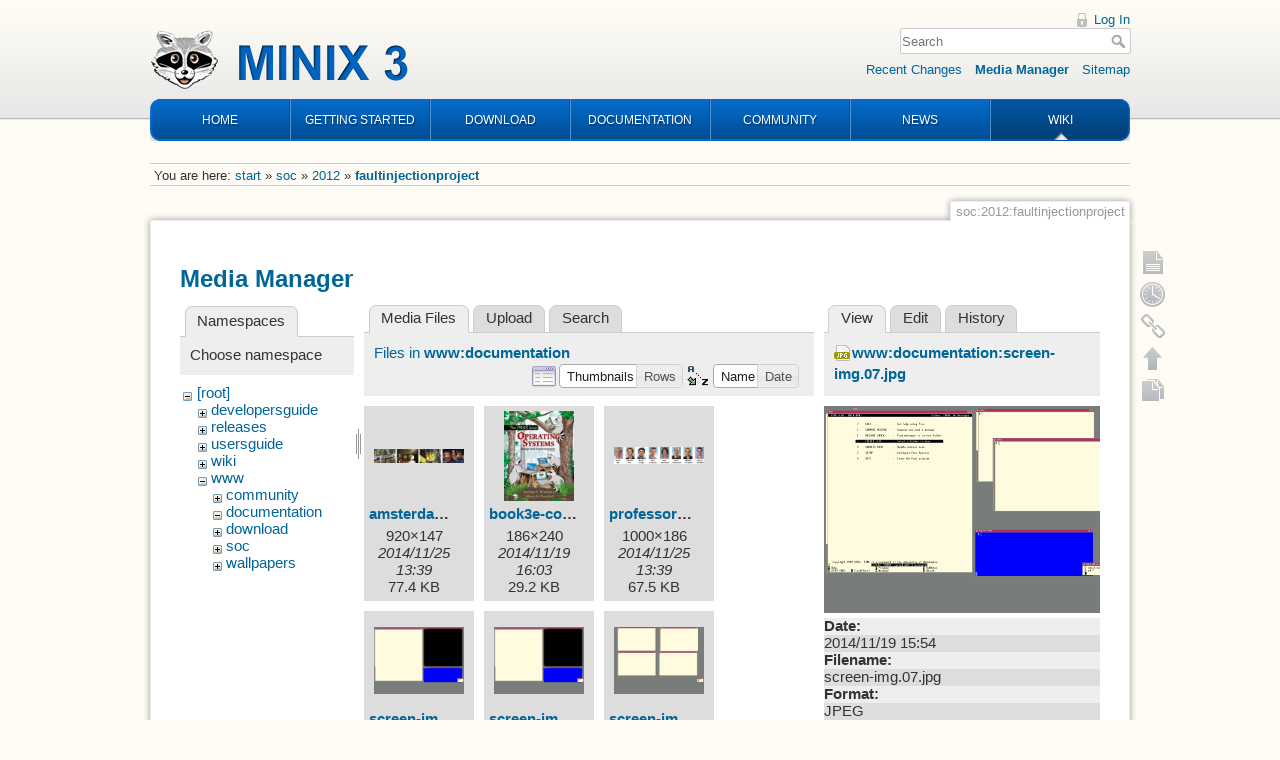

--- FILE ---
content_type: text/html; charset=utf-8
request_url: https://wiki.minix3.org/doku.php?id=soc:2012:faultinjectionproject&image=www%3Adocumentation%3Ascreen-img.07.jpg&ns=www%3Adocumentation&tab_details=view&do=media&tab_files=files
body_size: 5980
content:
<!DOCTYPE html>
<html lang="en" dir="ltr" class="no-js">
<head>
    <meta charset="utf-8" />
    <title>soc:2012:faultinjectionproject [Wiki]</title>
    <script>(function(H){H.className=H.className.replace(/\bno-js\b/,'js')})(document.documentElement)</script>
    <meta name="generator" content="DokuWiki"/>
<meta name="robots" content="noindex,nofollow"/>
<link rel="search" type="application/opensearchdescription+xml" href="/lib/exe/opensearch.php" title="Wiki"/>
<link rel="start" href="/"/>
<link rel="contents" href="/doku.php?id=soc:2012:faultinjectionproject&amp;do=index" title="Sitemap"/>
<link rel="manifest" href="/lib/exe/manifest.php"/>
<link rel="alternate" type="application/rss+xml" title="Recent Changes" href="/feed.php"/>
<link rel="alternate" type="application/rss+xml" title="Current namespace" href="/feed.php?mode=list&amp;ns=soc:2012"/>
<link rel="alternate" type="text/html" title="Plain HTML" href="/doku.php?do=export_xhtml&amp;id=soc:2012:faultinjectionproject"/>
<link rel="alternate" type="text/plain" title="Wiki Markup" href="/doku.php?do=export_raw&amp;id=soc:2012:faultinjectionproject"/>
<link rel="stylesheet" type="text/css" href="/lib/exe/css.php?t=minix3d&amp;tseed=f246e18de7ade5e36221e6f5dcc29934"/>
<!--[if gte IE 9]><!-->
<script type="text/javascript">/*<![CDATA[*/var NS='soc:2012';var JSINFO = {"move_renameokay":false,"id":"soc:2012:faultinjectionproject","namespace":"soc:2012","ACT":"media","useHeadingNavigation":0,"useHeadingContent":0};
/*!]]>*/</script>
<script type="text/javascript" charset="utf-8" src="/lib/exe/jquery.php?tseed=23f888679b4f1dc26eef34902aca964f"></script>
<script type="text/javascript" charset="utf-8" src="/lib/exe/js.php?t=minix3d&amp;tseed=f246e18de7ade5e36221e6f5dcc29934"></script>
<!--<![endif]-->
    <meta name="viewport" content="width=device-width,initial-scale=1" />
    <link rel="shortcut icon" href="/lib/tpl/minix3d/images/favicon.ico" />
<link rel="apple-touch-icon" href="/lib/tpl/minix3d/images/apple-touch-icon.png" />
    </head>

<body>
    <div id="dokuwiki__site"><div id="dokuwiki__top" class="site dokuwiki mode_media tpl_minix3d     ">

        <!-- ********** HEADER ********** -->
<div id="dokuwiki__header"><div class="pad group">

    	<div id="header">
		<a href="http://www.minix3.org" id="logo"></a>
		<div id="nav">
			<ul>
				<li class="first"><a href="http://www.minix3.org">HOME</a></li>
				<li><a href="https://wiki.minix3.org/doku.php?id=www:getting-started:">GETTING STARTED</a></li>
				<li><a href="https://wiki.minix3.org/doku.php?id=www:download:">DOWNLOAD</a></li>
				<li><a href="https://wiki.minix3.org/doku.php?id=www:documentation:">DOCUMENTATION</a></li>
				<li><a href="https://wiki.minix3.org/doku.php?id=www:community:">COMMUNITY</a></li>
				<li><a href="https://blog.minix3.org/tag/news/">NEWS</a></li>
				<li  class="last active"><a href="https://wiki.minix3.org/">WIKI</a></li>
			</ul>
		</div>
	</div>

    <div class="tools group">
        <!-- USER TOOLS -->
                    <div id="dokuwiki__usertools">
                <h3 class="a11y">User Tools</h3>
                <ul>
                    <li><a href="/doku.php?id=soc:2012:faultinjectionproject&amp;do=login&amp;sectok="  class="action login" rel="nofollow" title="Log In">Log In</a></li>                </ul>
            </div>
        
        <!-- SITE TOOLS -->
        <div id="dokuwiki__sitetools">
            <h3 class="a11y">Site Tools</h3>
            <form action="/doku.php?id=start" method="get" role="search" class="search doku_form" id="dw__search" accept-charset="utf-8"><input type="hidden" name="do" value="search" /><input type="hidden" name="id" value="soc:2012:faultinjectionproject" /><div class="no"><input name="q" type="text" class="edit" title="[F]" accesskey="f" placeholder="Search" autocomplete="on" id="qsearch__in" value="" /><button value="1" type="submit" title="Search">Search</button><div id="qsearch__out" class="ajax_qsearch JSpopup"></div></div></form>            <div class="mobileTools">
                <form action="/doku.php" method="get" accept-charset="utf-8"><div class="no"><input type="hidden" name="id" value="soc:2012:faultinjectionproject" /><select name="do" class="edit quickselect" title="Tools"><option value="">Tools</option><optgroup label="Page Tools"><option value="">Show page</option><option value="revisions">Old revisions</option><option value="copypageplugin__copy">Copy this page</option><option value="backlink">Backlinks</option></optgroup><optgroup label="Site Tools"><option value="recent">Recent Changes</option><option value="media">Media Manager</option><option value="index">Sitemap</option></optgroup><optgroup label="User Tools"><option value="login">Log In</option></optgroup></select><button type="submit">&gt;</button></div></form>            </div>
            <ul>
                <li><a href="/doku.php?id=soc:2012:faultinjectionproject&amp;do=recent"  class="action recent" accesskey="r" rel="nofollow" title="Recent Changes [R]">Recent Changes</a></li><li><a href="/doku.php?id=soc:2012:faultinjectionproject&amp;do=media&amp;ns=soc%3A2012"  class="action media" rel="nofollow" title="Media Manager">Media Manager</a></li><li><a href="/doku.php?id=soc:2012:faultinjectionproject&amp;do=index"  class="action index" accesskey="x" rel="nofollow" title="Sitemap [X]">Sitemap</a></li>            </ul>
        </div>

    </div>

    <div class="headings group">
        <ul class="a11y skip">
            <li><a href="#dokuwiki__content">skip to content</a></li>
        </ul>

            </div>

    <!-- BREADCRUMBS -->
            <div class="breadcrumbs">
                            <div class="youarehere"><span class="bchead">You are here: </span><span class="home"><bdi><a href="/doku.php?id=start" class="wikilink1" title="start">start</a></bdi></span> » <bdi><a href="/doku.php?id=soc:start" class="wikilink1" title="soc:start">soc</a></bdi> » <bdi><a href="/doku.php?id=soc:2012:start" class="wikilink1" title="soc:2012:start">2012</a></bdi> » <bdi><span class="curid"><a href="/doku.php?id=soc:2012:faultinjectionproject" class="wikilink1" title="soc:2012:faultinjectionproject">faultinjectionproject</a></span></bdi></div>
                                </div>
    


    <hr class="a11y" />
</div></div><!-- /header -->


        <div class="wrapper group">

            
            <!-- ********** CONTENT ********** -->
            <div id="dokuwiki__content"><div class="pad group">
                
                <div class="pageId"><span>soc:2012:faultinjectionproject</span></div>

                <div class="page group">
                                                            <!-- wikipage start -->
                    <div id="mediamanager__page">
<h1>Media Manager</h1>
<div class="panel namespaces">
<h2>Namespaces</h2>
<div class="panelHeader">Choose namespace</div>
<div class="panelContent" id="media__tree">

<ul class="idx">
<li class="media level0 open"><img src="/lib/images/minus.gif" alt="−" /><div class="li"><a href="/doku.php?id=soc:2012:faultinjectionproject&amp;ns=&amp;tab_files=files&amp;do=media&amp;tab_details=view&amp;image=www%3Adocumentation%3Ascreen-img.07.jpg" class="idx_dir">[root]</a></div>
<ul class="idx">
<li class="media level1 closed"><img src="/lib/images/plus.gif" alt="+" /><div class="li"><a href="/doku.php?id=soc:2012:faultinjectionproject&amp;ns=developersguide&amp;tab_files=files&amp;do=media&amp;tab_details=view&amp;image=www%3Adocumentation%3Ascreen-img.07.jpg" class="idx_dir">developersguide</a></div></li>
<li class="media level1 closed"><img src="/lib/images/plus.gif" alt="+" /><div class="li"><a href="/doku.php?id=soc:2012:faultinjectionproject&amp;ns=releases&amp;tab_files=files&amp;do=media&amp;tab_details=view&amp;image=www%3Adocumentation%3Ascreen-img.07.jpg" class="idx_dir">releases</a></div></li>
<li class="media level1 closed"><img src="/lib/images/plus.gif" alt="+" /><div class="li"><a href="/doku.php?id=soc:2012:faultinjectionproject&amp;ns=usersguide&amp;tab_files=files&amp;do=media&amp;tab_details=view&amp;image=www%3Adocumentation%3Ascreen-img.07.jpg" class="idx_dir">usersguide</a></div></li>
<li class="media level1 closed"><img src="/lib/images/plus.gif" alt="+" /><div class="li"><a href="/doku.php?id=soc:2012:faultinjectionproject&amp;ns=wiki&amp;tab_files=files&amp;do=media&amp;tab_details=view&amp;image=www%3Adocumentation%3Ascreen-img.07.jpg" class="idx_dir">wiki</a></div></li>
<li class="media level1 open"><img src="/lib/images/minus.gif" alt="−" /><div class="li"><a href="/doku.php?id=soc:2012:faultinjectionproject&amp;ns=www&amp;tab_files=files&amp;do=media&amp;tab_details=view&amp;image=www%3Adocumentation%3Ascreen-img.07.jpg" class="idx_dir">www</a></div>
<ul class="idx">
<li class="media level2 closed"><img src="/lib/images/plus.gif" alt="+" /><div class="li"><a href="/doku.php?id=soc:2012:faultinjectionproject&amp;ns=www%3Acommunity&amp;tab_files=files&amp;do=media&amp;tab_details=view&amp;image=www%3Adocumentation%3Ascreen-img.07.jpg" class="idx_dir">community</a></div></li>
<li class="media level2 open"><img src="/lib/images/minus.gif" alt="−" /><div class="li"><a href="/doku.php?id=soc:2012:faultinjectionproject&amp;ns=www%3Adocumentation&amp;tab_files=files&amp;do=media&amp;tab_details=view&amp;image=www%3Adocumentation%3Ascreen-img.07.jpg" class="idx_dir">documentation</a></div></li>
<li class="media level2 closed"><img src="/lib/images/plus.gif" alt="+" /><div class="li"><a href="/doku.php?id=soc:2012:faultinjectionproject&amp;ns=www%3Adownload&amp;tab_files=files&amp;do=media&amp;tab_details=view&amp;image=www%3Adocumentation%3Ascreen-img.07.jpg" class="idx_dir">download</a></div></li>
<li class="media level2 closed"><img src="/lib/images/plus.gif" alt="+" /><div class="li"><a href="/doku.php?id=soc:2012:faultinjectionproject&amp;ns=www%3Asoc&amp;tab_files=files&amp;do=media&amp;tab_details=view&amp;image=www%3Adocumentation%3Ascreen-img.07.jpg" class="idx_dir">soc</a></div></li>
<li class="media level2 closed"><img src="/lib/images/plus.gif" alt="+" /><div class="li"><a href="/doku.php?id=soc:2012:faultinjectionproject&amp;ns=www%3Awallpapers&amp;tab_files=files&amp;do=media&amp;tab_details=view&amp;image=www%3Adocumentation%3Ascreen-img.07.jpg" class="idx_dir">wallpapers</a></div></li>
</ul></li>
</ul></li>
</ul>
</div>
</div>
<div class="panel filelist">
<h2 class="a11y">Media Files</h2>
<ul class="tabs">
<li><strong>Media Files</strong></li>
<li><a href="/doku.php?id=soc:2012:faultinjectionproject&amp;tab_files=upload&amp;do=media&amp;tab_details=view&amp;image=www%3Adocumentation%3Ascreen-img.07.jpg&amp;ns=www%3Adocumentation">Upload</a></li>
<li><a href="/doku.php?id=soc:2012:faultinjectionproject&amp;tab_files=search&amp;do=media&amp;tab_details=view&amp;image=www%3Adocumentation%3Ascreen-img.07.jpg&amp;ns=www%3Adocumentation">Search</a></li>
</ul>
<div class="panelHeader">
<h3>Files in <strong>www:documentation</strong></h3>
<form class="options" method="get" action="/doku.php?id=soc:2012:faultinjectionproject" accept-charset="utf-8"><div class="no">
<input type="hidden" name="do" value="media" /><input type="hidden" name="tab_files" value="files" /><input type="hidden" name="tab_details" value="view" /><input type="hidden" name="image" value="www:documentation:screen-img.07.jpg" /><input type="hidden" name="ns" value="www:documentation" /><ul>
<li class="listType"><label class="thumbs" for="listType__thumbs"><input type="radio" id="listType__thumbs" name="list_dwmedia" value="thumbs" checked="checked" /> <span>Thumbnails</span></label>
<label class="rows" for="listType__rows"><input type="radio" id="listType__rows" name="list_dwmedia" value="rows" /> <span>Rows</span></label>
</li>
<li class="sortBy"><label class="name" for="sortBy__name"><input type="radio" id="sortBy__name" name="sort_dwmedia" value="name" checked="checked" /> <span>Name</span></label>
<label class="date" for="sortBy__date"><input type="radio" id="sortBy__date" name="sort_dwmedia" value="date" /> <span>Date</span></label>
</li>
<li><button type="submit">Apply</button>
</li>
</ul>
</div></form>
</div>
<div class="panelContent">
<ul class="thumbs"><li><dl title="www:documentation:amsterdam.jpg">
<dt><a id="l_:www:documentation:amsterdam.jpg" class="image thumb" href="/doku.php?id=soc:2012:faultinjectionproject&amp;image=www%3Adocumentation%3Aamsterdam.jpg&amp;ns=www%3Adocumentation&amp;tab_details=view&amp;do=media&amp;tab_files=files"><img src="/lib/exe/fetch.php?w=90&amp;h=14&amp;t=1416919143&amp;tok=927f11&amp;media=www:documentation:amsterdam.jpg" alt="www:documentation:amsterdam.jpg" /></a></dt>
<dd class="name"><a href="/doku.php?id=soc:2012:faultinjectionproject&amp;image=www%3Adocumentation%3Aamsterdam.jpg&amp;ns=www%3Adocumentation&amp;tab_details=view&amp;do=media&amp;tab_files=files" id="h_:www:documentation:amsterdam.jpg">amsterdam.jpg</a></dd>
<dd class="size">920&#215;147</dd>
<dd class="date">2014/11/25 13:39</dd>
<dd class="filesize">77.4 KB</dd>
</dl></li>
<li><dl title="www:documentation:book3e-cover.jpg">
<dt><a id="l_:www:documentation:book3e-cover.jpg" class="image thumb" href="/doku.php?id=soc:2012:faultinjectionproject&amp;image=www%3Adocumentation%3Abook3e-cover.jpg&amp;ns=www%3Adocumentation&amp;tab_details=view&amp;do=media&amp;tab_files=files"><img src="/lib/exe/fetch.php?w=69&amp;h=90&amp;t=1416409393&amp;tok=234806&amp;media=www:documentation:book3e-cover.jpg" alt="www:documentation:book3e-cover.jpg" /></a></dt>
<dd class="name"><a href="/doku.php?id=soc:2012:faultinjectionproject&amp;image=www%3Adocumentation%3Abook3e-cover.jpg&amp;ns=www%3Adocumentation&amp;tab_details=view&amp;do=media&amp;tab_files=files" id="h_:www:documentation:book3e-cover.jpg">book3e-cover.jpg</a></dd>
<dd class="size">186&#215;240</dd>
<dd class="date">2014/11/19 16:03</dd>
<dd class="filesize">29.2 KB</dd>
</dl></li>
<li><dl title="www:documentation:professors.jpg">
<dt><a id="l_:www:documentation:professors.jpg" class="image thumb" href="/doku.php?id=soc:2012:faultinjectionproject&amp;image=www%3Adocumentation%3Aprofessors.jpg&amp;ns=www%3Adocumentation&amp;tab_details=view&amp;do=media&amp;tab_files=files"><img src="/lib/exe/fetch.php?w=90&amp;h=16&amp;t=1416919143&amp;tok=9f0679&amp;media=www:documentation:professors.jpg" alt="www:documentation:professors.jpg" /></a></dt>
<dd class="name"><a href="/doku.php?id=soc:2012:faultinjectionproject&amp;image=www%3Adocumentation%3Aprofessors.jpg&amp;ns=www%3Adocumentation&amp;tab_details=view&amp;do=media&amp;tab_files=files" id="h_:www:documentation:professors.jpg">professors.jpg</a></dd>
<dd class="size">1000&#215;186</dd>
<dd class="date">2014/11/25 13:39</dd>
<dd class="filesize">67.5 KB</dd>
</dl></li>
<li><dl title="www:documentation:screen-img.01.jpg">
<dt><a id="l_:www:documentation:screen-img.01.jpg" class="image thumb" href="/doku.php?id=soc:2012:faultinjectionproject&amp;image=www%3Adocumentation%3Ascreen-img.01.jpg&amp;ns=www%3Adocumentation&amp;tab_details=view&amp;do=media&amp;tab_files=files"><img src="/lib/exe/fetch.php?w=90&amp;h=67&amp;t=1416408847&amp;tok=d4d637&amp;media=www:documentation:screen-img.01.jpg" alt="www:documentation:screen-img.01.jpg" /></a></dt>
<dd class="name"><a href="/doku.php?id=soc:2012:faultinjectionproject&amp;image=www%3Adocumentation%3Ascreen-img.01.jpg&amp;ns=www%3Adocumentation&amp;tab_details=view&amp;do=media&amp;tab_files=files" id="h_:www:documentation:screen-img.01.jpg">screen-img.01.jpg</a></dd>
<dd class="size">1920&#215;1440</dd>
<dd class="date">2014/11/19 15:54</dd>
<dd class="filesize">140.8 KB</dd>
</dl></li>
<li><dl title="www:documentation:screen-img.01.png">
<dt><a id="l_:www:documentation:screen-img.01.png" class="image thumb" href="/doku.php?id=soc:2012:faultinjectionproject&amp;image=www%3Adocumentation%3Ascreen-img.01.png&amp;ns=www%3Adocumentation&amp;tab_details=view&amp;do=media&amp;tab_files=files"><img src="/lib/exe/fetch.php?w=90&amp;h=67&amp;t=1416408847&amp;tok=9870ef&amp;media=www:documentation:screen-img.01.png" alt="www:documentation:screen-img.01.png" /></a></dt>
<dd class="name"><a href="/doku.php?id=soc:2012:faultinjectionproject&amp;image=www%3Adocumentation%3Ascreen-img.01.png&amp;ns=www%3Adocumentation&amp;tab_details=view&amp;do=media&amp;tab_files=files" id="h_:www:documentation:screen-img.01.png">screen-img.01.png</a></dd>
<dd class="size">1920&#215;1440</dd>
<dd class="date">2014/11/19 15:54</dd>
<dd class="filesize">40.4 KB</dd>
</dl></li>
<li><dl title="www:documentation:screen-img.02.jpg">
<dt><a id="l_:www:documentation:screen-img.02.jpg" class="image thumb" href="/doku.php?id=soc:2012:faultinjectionproject&amp;image=www%3Adocumentation%3Ascreen-img.02.jpg&amp;ns=www%3Adocumentation&amp;tab_details=view&amp;do=media&amp;tab_files=files"><img src="/lib/exe/fetch.php?w=90&amp;h=67&amp;t=1416408847&amp;tok=b5371f&amp;media=www:documentation:screen-img.02.jpg" alt="www:documentation:screen-img.02.jpg" /></a></dt>
<dd class="name"><a href="/doku.php?id=soc:2012:faultinjectionproject&amp;image=www%3Adocumentation%3Ascreen-img.02.jpg&amp;ns=www%3Adocumentation&amp;tab_details=view&amp;do=media&amp;tab_files=files" id="h_:www:documentation:screen-img.02.jpg">screen-img.02.jpg</a></dd>
<dd class="size">1920&#215;1440</dd>
<dd class="date">2014/11/19 15:54</dd>
<dd class="filesize">168.6 KB</dd>
</dl></li>
<li><dl title="www:documentation:screen-img.02.png">
<dt><a id="l_:www:documentation:screen-img.02.png" class="image thumb" href="/doku.php?id=soc:2012:faultinjectionproject&amp;image=www%3Adocumentation%3Ascreen-img.02.png&amp;ns=www%3Adocumentation&amp;tab_details=view&amp;do=media&amp;tab_files=files"><img src="/lib/exe/fetch.php?w=90&amp;h=67&amp;t=1416408847&amp;tok=8fa630&amp;media=www:documentation:screen-img.02.png" alt="www:documentation:screen-img.02.png" /></a></dt>
<dd class="name"><a href="/doku.php?id=soc:2012:faultinjectionproject&amp;image=www%3Adocumentation%3Ascreen-img.02.png&amp;ns=www%3Adocumentation&amp;tab_details=view&amp;do=media&amp;tab_files=files" id="h_:www:documentation:screen-img.02.png">screen-img.02.png</a></dd>
<dd class="size">1920&#215;1440</dd>
<dd class="date">2014/11/19 15:54</dd>
<dd class="filesize">49 KB</dd>
</dl></li>
<li><dl title="www:documentation:screen-img.03.jpg">
<dt><a id="l_:www:documentation:screen-img.03.jpg" class="image thumb" href="/doku.php?id=soc:2012:faultinjectionproject&amp;image=www%3Adocumentation%3Ascreen-img.03.jpg&amp;ns=www%3Adocumentation&amp;tab_details=view&amp;do=media&amp;tab_files=files"><img src="/lib/exe/fetch.php?w=90&amp;h=67&amp;t=1416408851&amp;tok=2805e1&amp;media=www:documentation:screen-img.03.jpg" alt="www:documentation:screen-img.03.jpg" /></a></dt>
<dd class="name"><a href="/doku.php?id=soc:2012:faultinjectionproject&amp;image=www%3Adocumentation%3Ascreen-img.03.jpg&amp;ns=www%3Adocumentation&amp;tab_details=view&amp;do=media&amp;tab_files=files" id="h_:www:documentation:screen-img.03.jpg">screen-img.03.jpg</a></dd>
<dd class="size">1920&#215;1440</dd>
<dd class="date">2014/11/19 15:54</dd>
<dd class="filesize">1.1 MB</dd>
</dl></li>
<li><dl title="www:documentation:screen-img.03.png">
<dt><a id="l_:www:documentation:screen-img.03.png" class="image thumb" href="/doku.php?id=soc:2012:faultinjectionproject&amp;image=www%3Adocumentation%3Ascreen-img.03.png&amp;ns=www%3Adocumentation&amp;tab_details=view&amp;do=media&amp;tab_files=files"><img src="/lib/exe/fetch.php?w=90&amp;h=67&amp;t=1416408849&amp;tok=50b2ee&amp;media=www:documentation:screen-img.03.png" alt="www:documentation:screen-img.03.png" /></a></dt>
<dd class="name"><a href="/doku.php?id=soc:2012:faultinjectionproject&amp;image=www%3Adocumentation%3Ascreen-img.03.png&amp;ns=www%3Adocumentation&amp;tab_details=view&amp;do=media&amp;tab_files=files" id="h_:www:documentation:screen-img.03.png">screen-img.03.png</a></dd>
<dd class="size">1920&#215;1440</dd>
<dd class="date">2014/11/19 15:54</dd>
<dd class="filesize">233.1 KB</dd>
</dl></li>
<li><dl title="www:documentation:screen-img.04.jpg">
<dt><a id="l_:www:documentation:screen-img.04.jpg" class="image thumb" href="/doku.php?id=soc:2012:faultinjectionproject&amp;image=www%3Adocumentation%3Ascreen-img.04.jpg&amp;ns=www%3Adocumentation&amp;tab_details=view&amp;do=media&amp;tab_files=files"><img src="/lib/exe/fetch.php?w=90&amp;h=67&amp;t=1416408851&amp;tok=d4ae49&amp;media=www:documentation:screen-img.04.jpg" alt="www:documentation:screen-img.04.jpg" /></a></dt>
<dd class="name"><a href="/doku.php?id=soc:2012:faultinjectionproject&amp;image=www%3Adocumentation%3Ascreen-img.04.jpg&amp;ns=www%3Adocumentation&amp;tab_details=view&amp;do=media&amp;tab_files=files" id="h_:www:documentation:screen-img.04.jpg">screen-img.04.jpg</a></dd>
<dd class="size">1920&#215;1440</dd>
<dd class="date">2014/11/19 15:54</dd>
<dd class="filesize">1.4 MB</dd>
</dl></li>
<li><dl title="www:documentation:screen-img.05.jpg">
<dt><a id="l_:www:documentation:screen-img.05.jpg" class="image thumb" href="/doku.php?id=soc:2012:faultinjectionproject&amp;image=www%3Adocumentation%3Ascreen-img.05.jpg&amp;ns=www%3Adocumentation&amp;tab_details=view&amp;do=media&amp;tab_files=files"><img src="/lib/exe/fetch.php?w=90&amp;h=67&amp;t=1416408852&amp;tok=c42a3d&amp;media=www:documentation:screen-img.05.jpg" alt="www:documentation:screen-img.05.jpg" /></a></dt>
<dd class="name"><a href="/doku.php?id=soc:2012:faultinjectionproject&amp;image=www%3Adocumentation%3Ascreen-img.05.jpg&amp;ns=www%3Adocumentation&amp;tab_details=view&amp;do=media&amp;tab_files=files" id="h_:www:documentation:screen-img.05.jpg">screen-img.05.jpg</a></dd>
<dd class="size">1920&#215;1440</dd>
<dd class="date">2014/11/19 15:54</dd>
<dd class="filesize">854.8 KB</dd>
</dl></li>
<li><dl title="www:documentation:screen-img.05.png">
<dt><a id="l_:www:documentation:screen-img.05.png" class="image thumb" href="/doku.php?id=soc:2012:faultinjectionproject&amp;image=www%3Adocumentation%3Ascreen-img.05.png&amp;ns=www%3Adocumentation&amp;tab_details=view&amp;do=media&amp;tab_files=files"><img src="/lib/exe/fetch.php?w=90&amp;h=67&amp;t=1416408852&amp;tok=209ce6&amp;media=www:documentation:screen-img.05.png" alt="www:documentation:screen-img.05.png" /></a></dt>
<dd class="name"><a href="/doku.php?id=soc:2012:faultinjectionproject&amp;image=www%3Adocumentation%3Ascreen-img.05.png&amp;ns=www%3Adocumentation&amp;tab_details=view&amp;do=media&amp;tab_files=files" id="h_:www:documentation:screen-img.05.png">screen-img.05.png</a></dd>
<dd class="size">1920&#215;1440</dd>
<dd class="date">2014/11/19 15:54</dd>
<dd class="filesize">329.6 KB</dd>
</dl></li>
<li><dl title="www:documentation:screen-img.06.jpg">
<dt><a id="l_:www:documentation:screen-img.06.jpg" class="image thumb" href="/doku.php?id=soc:2012:faultinjectionproject&amp;image=www%3Adocumentation%3Ascreen-img.06.jpg&amp;ns=www%3Adocumentation&amp;tab_details=view&amp;do=media&amp;tab_files=files"><img src="/lib/exe/fetch.php?w=90&amp;h=67&amp;t=1416408854&amp;tok=49cf60&amp;media=www:documentation:screen-img.06.jpg" alt="www:documentation:screen-img.06.jpg" /></a></dt>
<dd class="name"><a href="/doku.php?id=soc:2012:faultinjectionproject&amp;image=www%3Adocumentation%3Ascreen-img.06.jpg&amp;ns=www%3Adocumentation&amp;tab_details=view&amp;do=media&amp;tab_files=files" id="h_:www:documentation:screen-img.06.jpg">screen-img.06.jpg</a></dd>
<dd class="size">1920&#215;1440</dd>
<dd class="date">2014/11/19 15:54</dd>
<dd class="filesize">758 KB</dd>
</dl></li>
<li><dl title="www:documentation:screen-img.06.png">
<dt><a id="l_:www:documentation:screen-img.06.png" class="image thumb" href="/doku.php?id=soc:2012:faultinjectionproject&amp;image=www%3Adocumentation%3Ascreen-img.06.png&amp;ns=www%3Adocumentation&amp;tab_details=view&amp;do=media&amp;tab_files=files"><img src="/lib/exe/fetch.php?w=90&amp;h=67&amp;t=1416408853&amp;tok=ad6bb3&amp;media=www:documentation:screen-img.06.png" alt="www:documentation:screen-img.06.png" /></a></dt>
<dd class="name"><a href="/doku.php?id=soc:2012:faultinjectionproject&amp;image=www%3Adocumentation%3Ascreen-img.06.png&amp;ns=www%3Adocumentation&amp;tab_details=view&amp;do=media&amp;tab_files=files" id="h_:www:documentation:screen-img.06.png">screen-img.06.png</a></dd>
<dd class="size">1920&#215;1440</dd>
<dd class="date">2014/11/19 15:54</dd>
<dd class="filesize">328.7 KB</dd>
</dl></li>
<li><dl title="www:documentation:screen-img.07.jpg">
<dt><a id="l_:www:documentation:screen-img.07.jpg" class="image thumb" href="/doku.php?id=soc:2012:faultinjectionproject&amp;image=www%3Adocumentation%3Ascreen-img.07.jpg&amp;ns=www%3Adocumentation&amp;tab_details=view&amp;do=media&amp;tab_files=files"><img src="/lib/exe/fetch.php?w=90&amp;h=67&amp;t=1416408853&amp;tok=4d7881&amp;media=www:documentation:screen-img.07.jpg" alt="www:documentation:screen-img.07.jpg" /></a></dt>
<dd class="name"><a href="/doku.php?id=soc:2012:faultinjectionproject&amp;image=www%3Adocumentation%3Ascreen-img.07.jpg&amp;ns=www%3Adocumentation&amp;tab_details=view&amp;do=media&amp;tab_files=files" id="h_:www:documentation:screen-img.07.jpg">screen-img.07.jpg</a></dd>
<dd class="size">1920&#215;1440</dd>
<dd class="date">2014/11/19 15:54</dd>
<dd class="filesize">289.1 KB</dd>
</dl></li>
<li><dl title="www:documentation:screen-img.07.png">
<dt><a id="l_:www:documentation:screen-img.07.png" class="image thumb" href="/doku.php?id=soc:2012:faultinjectionproject&amp;image=www%3Adocumentation%3Ascreen-img.07.png&amp;ns=www%3Adocumentation&amp;tab_details=view&amp;do=media&amp;tab_files=files"><img src="/lib/exe/fetch.php?w=90&amp;h=67&amp;t=1416408853&amp;tok=86ff87&amp;media=www:documentation:screen-img.07.png" alt="www:documentation:screen-img.07.png" /></a></dt>
<dd class="name"><a href="/doku.php?id=soc:2012:faultinjectionproject&amp;image=www%3Adocumentation%3Ascreen-img.07.png&amp;ns=www%3Adocumentation&amp;tab_details=view&amp;do=media&amp;tab_files=files" id="h_:www:documentation:screen-img.07.png">screen-img.07.png</a></dd>
<dd class="size">1920&#215;1440</dd>
<dd class="date">2014/11/19 15:54</dd>
<dd class="filesize">107 KB</dd>
</dl></li>
<li><dl title="www:documentation:screen-img.08.jpg">
<dt><a id="l_:www:documentation:screen-img.08.jpg" class="image thumb" href="/doku.php?id=soc:2012:faultinjectionproject&amp;image=www%3Adocumentation%3Ascreen-img.08.jpg&amp;ns=www%3Adocumentation&amp;tab_details=view&amp;do=media&amp;tab_files=files"><img src="/lib/exe/fetch.php?w=90&amp;h=67&amp;t=1416408857&amp;tok=e31798&amp;media=www:documentation:screen-img.08.jpg" alt="www:documentation:screen-img.08.jpg" /></a></dt>
<dd class="name"><a href="/doku.php?id=soc:2012:faultinjectionproject&amp;image=www%3Adocumentation%3Ascreen-img.08.jpg&amp;ns=www%3Adocumentation&amp;tab_details=view&amp;do=media&amp;tab_files=files" id="h_:www:documentation:screen-img.08.jpg">screen-img.08.jpg</a></dd>
<dd class="size">1920&#215;1440</dd>
<dd class="date">2014/11/19 15:54</dd>
<dd class="filesize">831.6 KB</dd>
</dl></li>
<li><dl title="www:documentation:screen-img.08.png">
<dt><a id="l_:www:documentation:screen-img.08.png" class="image thumb" href="/doku.php?id=soc:2012:faultinjectionproject&amp;image=www%3Adocumentation%3Ascreen-img.08.png&amp;ns=www%3Adocumentation&amp;tab_details=view&amp;do=media&amp;tab_files=files"><img src="/lib/exe/fetch.php?w=90&amp;h=67&amp;t=1416408854&amp;tok=9ee676&amp;media=www:documentation:screen-img.08.png" alt="www:documentation:screen-img.08.png" /></a></dt>
<dd class="name"><a href="/doku.php?id=soc:2012:faultinjectionproject&amp;image=www%3Adocumentation%3Ascreen-img.08.png&amp;ns=www%3Adocumentation&amp;tab_details=view&amp;do=media&amp;tab_files=files" id="h_:www:documentation:screen-img.08.png">screen-img.08.png</a></dd>
<dd class="size">1920&#215;1440</dd>
<dd class="date">2014/11/19 15:54</dd>
<dd class="filesize">706 KB</dd>
</dl></li>
<li><dl title="www:documentation:screen-img.09.jpg">
<dt><a id="l_:www:documentation:screen-img.09.jpg" class="image thumb" href="/doku.php?id=soc:2012:faultinjectionproject&amp;image=www%3Adocumentation%3Ascreen-img.09.jpg&amp;ns=www%3Adocumentation&amp;tab_details=view&amp;do=media&amp;tab_files=files"><img src="/lib/exe/fetch.php?w=90&amp;h=67&amp;t=1416408855&amp;tok=bf2bae&amp;media=www:documentation:screen-img.09.jpg" alt="www:documentation:screen-img.09.jpg" /></a></dt>
<dd class="name"><a href="/doku.php?id=soc:2012:faultinjectionproject&amp;image=www%3Adocumentation%3Ascreen-img.09.jpg&amp;ns=www%3Adocumentation&amp;tab_details=view&amp;do=media&amp;tab_files=files" id="h_:www:documentation:screen-img.09.jpg">screen-img.09.jpg</a></dd>
<dd class="size">1920&#215;1440</dd>
<dd class="date">2014/11/19 15:54</dd>
<dd class="filesize">538 KB</dd>
</dl></li>
<li><dl title="www:documentation:screen-img.09.png">
<dt><a id="l_:www:documentation:screen-img.09.png" class="image thumb" href="/doku.php?id=soc:2012:faultinjectionproject&amp;image=www%3Adocumentation%3Ascreen-img.09.png&amp;ns=www%3Adocumentation&amp;tab_details=view&amp;do=media&amp;tab_files=files"><img src="/lib/exe/fetch.php?w=90&amp;h=67&amp;t=1416408855&amp;tok=134d00&amp;media=www:documentation:screen-img.09.png" alt="www:documentation:screen-img.09.png" /></a></dt>
<dd class="name"><a href="/doku.php?id=soc:2012:faultinjectionproject&amp;image=www%3Adocumentation%3Ascreen-img.09.png&amp;ns=www%3Adocumentation&amp;tab_details=view&amp;do=media&amp;tab_files=files" id="h_:www:documentation:screen-img.09.png">screen-img.09.png</a></dd>
<dd class="size">1920&#215;1440</dd>
<dd class="date">2014/11/19 15:54</dd>
<dd class="filesize">480.4 KB</dd>
</dl></li>
<li><dl title="www:documentation:screen-img.10.jpg">
<dt><a id="l_:www:documentation:screen-img.10.jpg" class="image thumb" href="/doku.php?id=soc:2012:faultinjectionproject&amp;image=www%3Adocumentation%3Ascreen-img.10.jpg&amp;ns=www%3Adocumentation&amp;tab_details=view&amp;do=media&amp;tab_files=files"><img src="/lib/exe/fetch.php?w=90&amp;h=67&amp;t=1416408856&amp;tok=40b5ce&amp;media=www:documentation:screen-img.10.jpg" alt="www:documentation:screen-img.10.jpg" /></a></dt>
<dd class="name"><a href="/doku.php?id=soc:2012:faultinjectionproject&amp;image=www%3Adocumentation%3Ascreen-img.10.jpg&amp;ns=www%3Adocumentation&amp;tab_details=view&amp;do=media&amp;tab_files=files" id="h_:www:documentation:screen-img.10.jpg">screen-img.10.jpg</a></dd>
<dd class="size">1920&#215;1440</dd>
<dd class="date">2014/11/19 15:54</dd>
<dd class="filesize">889 KB</dd>
</dl></li>
<li><dl title="www:documentation:screen-img.11.jpg">
<dt><a id="l_:www:documentation:screen-img.11.jpg" class="image thumb" href="/doku.php?id=soc:2012:faultinjectionproject&amp;image=www%3Adocumentation%3Ascreen-img.11.jpg&amp;ns=www%3Adocumentation&amp;tab_details=view&amp;do=media&amp;tab_files=files"><img src="/lib/exe/fetch.php?w=90&amp;h=67&amp;t=1416408856&amp;tok=213953&amp;media=www:documentation:screen-img.11.jpg" alt="www:documentation:screen-img.11.jpg" /></a></dt>
<dd class="name"><a href="/doku.php?id=soc:2012:faultinjectionproject&amp;image=www%3Adocumentation%3Ascreen-img.11.jpg&amp;ns=www%3Adocumentation&amp;tab_details=view&amp;do=media&amp;tab_files=files" id="h_:www:documentation:screen-img.11.jpg">screen-img.11.jpg</a></dd>
<dd class="size">1920&#215;1440</dd>
<dd class="date">2014/11/19 15:54</dd>
<dd class="filesize">501.1 KB</dd>
</dl></li>
<li><dl title="www:documentation:screen-img.11.png">
<dt><a id="l_:www:documentation:screen-img.11.png" class="image thumb" href="/doku.php?id=soc:2012:faultinjectionproject&amp;image=www%3Adocumentation%3Ascreen-img.11.png&amp;ns=www%3Adocumentation&amp;tab_details=view&amp;do=media&amp;tab_files=files"><img src="/lib/exe/fetch.php?w=90&amp;h=67&amp;t=1416408857&amp;tok=c9517d&amp;media=www:documentation:screen-img.11.png" alt="www:documentation:screen-img.11.png" /></a></dt>
<dd class="name"><a href="/doku.php?id=soc:2012:faultinjectionproject&amp;image=www%3Adocumentation%3Ascreen-img.11.png&amp;ns=www%3Adocumentation&amp;tab_details=view&amp;do=media&amp;tab_files=files" id="h_:www:documentation:screen-img.11.png">screen-img.11.png</a></dd>
<dd class="size">1920&#215;1440</dd>
<dd class="date">2014/11/19 15:54</dd>
<dd class="filesize">225.4 KB</dd>
</dl></li>
<li><dl title="www:documentation:screen-img.12.jpg">
<dt><a id="l_:www:documentation:screen-img.12.jpg" class="image thumb" href="/doku.php?id=soc:2012:faultinjectionproject&amp;image=www%3Adocumentation%3Ascreen-img.12.jpg&amp;ns=www%3Adocumentation&amp;tab_details=view&amp;do=media&amp;tab_files=files"><img src="/lib/exe/fetch.php?w=90&amp;h=67&amp;t=1416408858&amp;tok=145cc5&amp;media=www:documentation:screen-img.12.jpg" alt="www:documentation:screen-img.12.jpg" /></a></dt>
<dd class="name"><a href="/doku.php?id=soc:2012:faultinjectionproject&amp;image=www%3Adocumentation%3Ascreen-img.12.jpg&amp;ns=www%3Adocumentation&amp;tab_details=view&amp;do=media&amp;tab_files=files" id="h_:www:documentation:screen-img.12.jpg">screen-img.12.jpg</a></dd>
<dd class="size">1920&#215;1440</dd>
<dd class="date">2014/11/19 15:54</dd>
<dd class="filesize">884.3 KB</dd>
</dl></li>
<li><dl title="www:documentation:screen-img.12.png">
<dt><a id="l_:www:documentation:screen-img.12.png" class="image thumb" href="/doku.php?id=soc:2012:faultinjectionproject&amp;image=www%3Adocumentation%3Ascreen-img.12.png&amp;ns=www%3Adocumentation&amp;tab_details=view&amp;do=media&amp;tab_files=files"><img src="/lib/exe/fetch.php?w=90&amp;h=67&amp;t=1416408857&amp;tok=beffc2&amp;media=www:documentation:screen-img.12.png" alt="www:documentation:screen-img.12.png" /></a></dt>
<dd class="name"><a href="/doku.php?id=soc:2012:faultinjectionproject&amp;image=www%3Adocumentation%3Ascreen-img.12.png&amp;ns=www%3Adocumentation&amp;tab_details=view&amp;do=media&amp;tab_files=files" id="h_:www:documentation:screen-img.12.png">screen-img.12.png</a></dd>
<dd class="size">1920&#215;1440</dd>
<dd class="date">2014/11/19 15:54</dd>
<dd class="filesize">395.4 KB</dd>
</dl></li>
<li><dl title="www:documentation:screen-img.13.jpg">
<dt><a id="l_:www:documentation:screen-img.13.jpg" class="image thumb" href="/doku.php?id=soc:2012:faultinjectionproject&amp;image=www%3Adocumentation%3Ascreen-img.13.jpg&amp;ns=www%3Adocumentation&amp;tab_details=view&amp;do=media&amp;tab_files=files"><img src="/lib/exe/fetch.php?w=90&amp;h=67&amp;t=1416408858&amp;tok=bf2446&amp;media=www:documentation:screen-img.13.jpg" alt="www:documentation:screen-img.13.jpg" /></a></dt>
<dd class="name"><a href="/doku.php?id=soc:2012:faultinjectionproject&amp;image=www%3Adocumentation%3Ascreen-img.13.jpg&amp;ns=www%3Adocumentation&amp;tab_details=view&amp;do=media&amp;tab_files=files" id="h_:www:documentation:screen-img.13.jpg">screen-img.13.jpg</a></dd>
<dd class="size">1920&#215;1440</dd>
<dd class="date">2014/11/19 15:54</dd>
<dd class="filesize">952.1 KB</dd>
</dl></li>
<li><dl title="www:documentation:screen-img.13.png">
<dt><a id="l_:www:documentation:screen-img.13.png" class="image thumb" href="/doku.php?id=soc:2012:faultinjectionproject&amp;image=www%3Adocumentation%3Ascreen-img.13.png&amp;ns=www%3Adocumentation&amp;tab_details=view&amp;do=media&amp;tab_files=files"><img src="/lib/exe/fetch.php?w=90&amp;h=67&amp;t=1416408858&amp;tok=b4bc97&amp;media=www:documentation:screen-img.13.png" alt="www:documentation:screen-img.13.png" /></a></dt>
<dd class="name"><a href="/doku.php?id=soc:2012:faultinjectionproject&amp;image=www%3Adocumentation%3Ascreen-img.13.png&amp;ns=www%3Adocumentation&amp;tab_details=view&amp;do=media&amp;tab_files=files" id="h_:www:documentation:screen-img.13.png">screen-img.13.png</a></dd>
<dd class="size">1920&#215;1440</dd>
<dd class="date">2014/11/19 15:54</dd>
<dd class="filesize">426.6 KB</dd>
</dl></li>
</ul>
</div>
</div>
<div class="panel file">
<h2 class="a11y">File</h2>
<ul class="tabs">
<li><strong>View</strong></li>
<li><a href="/doku.php?id=soc:2012:faultinjectionproject&amp;tab_details=edit&amp;do=media&amp;tab_files=files&amp;image=www%3Adocumentation%3Ascreen-img.07.jpg&amp;ns=www%3Adocumentation">Edit</a></li>
<li><a href="/doku.php?id=soc:2012:faultinjectionproject&amp;tab_details=history&amp;do=media&amp;tab_files=files&amp;image=www%3Adocumentation%3Ascreen-img.07.jpg&amp;ns=www%3Adocumentation">History</a></li>
</ul>
<div class="panelHeader"><h3><strong><a href="/lib/exe/fetch.php?media=www:documentation:screen-img.07.jpg" class="select mediafile mf_jpg" title="View original file">www:documentation:screen-img.07.jpg</a></strong></h3></div>
<div class="panelContent">
<div class="image"><a href="/lib/exe/fetch.php?t=1416408853&amp;w=500&amp;h=375&amp;tok=4b7ab0&amp;media=www:documentation:screen-img.07.jpg" target="_blank" title="View original file"><img src="/lib/exe/fetch.php?t=1416408853&amp;w=500&amp;h=375&amp;tok=4b7ab0&amp;media=www:documentation:screen-img.07.jpg" alt="" style="max-width: 500px;" /></a></div>
<ul class="actions">
</ul>
<dl>
<dt>Date:</dt><dd>2014/11/19 15:54</dd>
<dt>Filename:</dt><dd>screen-img.07.jpg</dd>
<dt>Format:</dt><dd>JPEG</dd>
<dt>Size:</dt><dd>289KB</dd>
<dt>Width:</dt><dd>1920</dd>
<dt>Height:</dt><dd>1440</dd>
</dl>
<dl>
<dt>References for:</dt><dd><a href="/doku.php?id=www:documentation:screenies" class="wikilink1" title="www:documentation:screenies">screenies</a></dd></dl>
</div>
</div>
</div>

                    <!-- wikipage stop -->
                                    </div>

                <div class="docInfo"><bdi>soc/2012/faultinjectionproject.txt</bdi> · Last modified: 2017/08/22 09:55 by <bdi>lionelsambuc</bdi></div>

                            </div></div><!-- /content -->

            <hr class="a11y" />

            <!-- PAGE ACTIONS -->
            <div id="dokuwiki__pagetools">
                <h3 class="a11y">Page Tools</h3>
                <div class="tools">
                    <ul>
                        <li><a href="/doku.php?id=soc:2012:faultinjectionproject&amp;do="  class="action show" accesskey="v" rel="nofollow" title="Show page [V]"><span>Show page</span></a></li><li><a href="/doku.php?id=soc:2012:faultinjectionproject&amp;do=revisions"  class="action revs" accesskey="o" rel="nofollow" title="Old revisions [O]"><span>Old revisions</span></a></li><li><a href="/doku.php?id=soc:2012:faultinjectionproject&amp;do=backlink"  class="action backlink" rel="nofollow" title="Backlinks"><span>Backlinks</span></a></li><li class="plugin_move_page"><a href=""><span>Rename Page</span></a></li><li><a href="#dokuwiki__top"  class="action top" accesskey="t" rel="nofollow" title="Back to top [T]"><span>Back to top</span></a></li><li><a href="#" class="action copypage copypageplugin__copy" rel="nofollow"><span>Copy this page</span></a></li>                    </ul>
                </div>
            </div>
        </div><!-- /wrapper -->

        
<!-- ********** FOOTER ********** -->
<div id="dokuwiki__footer"><div class="pad">
    
    <div class="buttons">
                <a href="http://www.dokuwiki.org/donate" title="Donate" ><img
            src="/lib/tpl/minix3d/images/button-donate.gif" width="80" height="15" alt="Donate" /></a>
        <a href="http://php.net" title="Powered by PHP" ><img
            src="/lib/tpl/minix3d/images/button-php.gif" width="80" height="15" alt="Powered by PHP" /></a>
        <a href="http://validator.w3.org/check/referer" title="Valid HTML5" ><img
            src="/lib/tpl/minix3d/images/button-html5.png" width="80" height="15" alt="Valid HTML5" /></a>
        <a href="http://jigsaw.w3.org/css-validator/check/referer?profile=css3" title="Valid CSS" ><img
            src="/lib/tpl/minix3d/images/button-css.png" width="80" height="15" alt="Valid CSS" /></a>
        <a href="http://dokuwiki.org/" title="Driven by DokuWiki" ><img
            src="/lib/tpl/minix3d/images/button-dw.png" width="80" height="15" alt="Driven by DokuWiki" /></a>
    </div>
</div></div><!-- /footer -->

<!--Start of Google analytics -->
<script>
  (function(i,s,o,g,r,a,m){i['GoogleAnalyticsObject']=r;i[r]=i[r]||function(){
  (i[r].q=i[r].q||[]).push(arguments)},i[r].l=1*new Date();a=s.createElement(o),
  m=s.getElementsByTagName(o)[0];a.async=1;a.src=g;m.parentNode.insertBefore(a,m)
  })(window,document,'script','https://www.google-analytics.com/analytics.js','ga');

  ga('create', 'UA-29470990-1', 'auto');
  ga('set', 'anonymizeIp', true);
  ga('send', 'pageview');
</script>
<!--END of Google analytics -->

    </div></div><!-- /site -->

    <div class="no"><img src="/lib/exe/indexer.php?id=soc%3A2012%3Afaultinjectionproject&amp;1764837545" width="2" height="1" alt="" /></div>
    <div id="screen__mode" class="no"></div></body>
</html>
